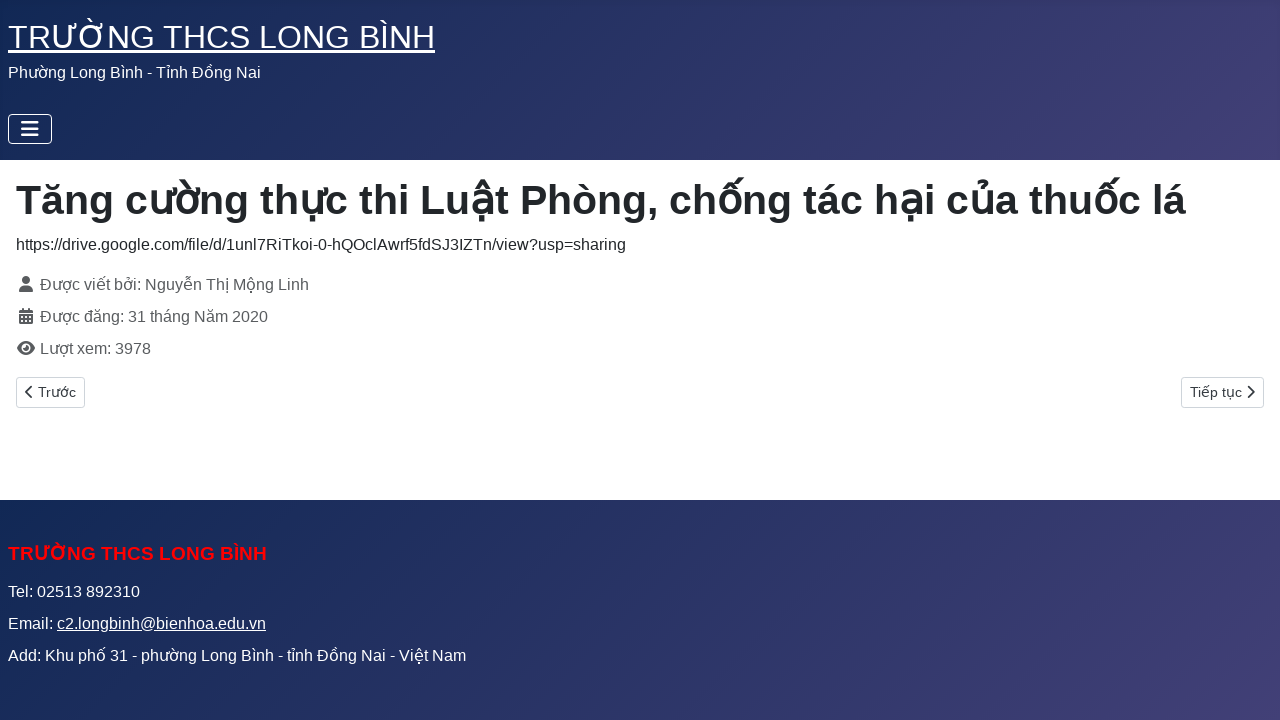

--- FILE ---
content_type: text/html; charset=utf-8
request_url: https://longbinh.edu.vn/tuyen-truyen/tuyen-truyen-phap-luat/135-t-ng-c-a-ng-tha-c-thi-lua-t-pha-ng-cha-ng-ta-c-ha-i-ca-a-thua-c-la
body_size: 3608
content:
<!DOCTYPE html>
<html lang="vi-vn" dir="ltr">

<head>
    <meta charset="utf-8">
	<meta name="author" content="Nguyễn Thị Mộng Linh">
	<meta name="viewport" content="width=device-width, initial-scale=1">
	<meta name="generator" content="Joomla! - Open Source Content Management">
	<title>Tăng cường thực thi Luật Phòng, chống tác hại của thuốc lá</title>
	<link href="/media/templates/site/cassiopeia/images/joomla-favicon.svg" rel="icon" type="image/svg+xml">
	<link href="/media/templates/site/cassiopeia/images/favicon.ico" rel="alternate icon" type="image/vnd.microsoft.icon">
	<link href="/media/templates/site/cassiopeia/images/joomla-favicon-pinned.svg" rel="mask-icon" color="#000">

    <link href="/media/system/css/joomla-fontawesome.min.css?a61b59" rel="lazy-stylesheet"><noscript><link href="/media/system/css/joomla-fontawesome.min.css?a61b59" rel="stylesheet"></noscript>
	<link href="/media/templates/site/cassiopeia/css/template.min.css?a61b59" rel="stylesheet">
	<link href="/media/templates/site/cassiopeia/css/global/colors_standard.min.css?a61b59" rel="stylesheet">
	<link href="/media/templates/site/cassiopeia/css/vendor/joomla-custom-elements/joomla-alert.min.css?0.4.1" rel="stylesheet">
	<style>:root{--hue:214;--template-bg-light:#f0f4fb;--template-text-dark:#495057;--template-text-light:#fff;--template-link-color:var(--link-color);--template-special-color:#001b4c}</style>

    <script src="/media/vendor/metismenujs/js/metismenujs.min.js?1.4.0" defer></script>
	<script src="/media/vendor/jquery/js/jquery.min.js?3.7.1"></script>
	<script src="/media/plg_system_jsvisit/js/jsvisit_agent.min.js?a61b59"></script>
	<script>jQuery(document).ready(function(){jsvisitCountVisitors(120,'/');});</script>
	<script src="/media/templates/site/cassiopeia/js/mod_menu/menu-metismenu.min.js?a61b59" defer></script>
	<script type="application/json" class="joomla-script-options new">{"joomla.jtext":{"ERROR":"Lỗi","MESSAGE":"Tin nhắn","NOTICE":"Chú ý","WARNING":"Cảnh báo","JCLOSE":"Đóng","JOK":"OK","JOPEN":"Mở"},"system.paths":{"root":"","rootFull":"https:\/\/longbinh.edu.vn\/","base":"","baseFull":"https:\/\/longbinh.edu.vn\/"},"csrf.token":"02a45285e9175e5d817e33637d440660"}</script>
	<script src="/media/system/js/core.min.js?a3d8f8"></script>
	<script src="/media/templates/site/cassiopeia/js/template.min.js?a61b59" type="module"></script>
	<script src="/media/vendor/bootstrap/js/collapse.min.js?5.3.8" type="module"></script>
	<script src="/media/system/js/messages.min.js?9a4811" type="module"></script>
	<script type="application/ld+json">{"@context":"https://schema.org","@graph":[{"@type":"Organization","@id":"https://longbinh.edu.vn/#/schema/Organization/base","name":"TRƯỜNG THCS LONG BÌNH","url":"https://longbinh.edu.vn/"},{"@type":"WebSite","@id":"https://longbinh.edu.vn/#/schema/WebSite/base","url":"https://longbinh.edu.vn/","name":"TRƯỜNG THCS LONG BÌNH","publisher":{"@id":"https://longbinh.edu.vn/#/schema/Organization/base"}},{"@type":"WebPage","@id":"https://longbinh.edu.vn/#/schema/WebPage/base","url":"https://longbinh.edu.vn/tuyen-truyen/tuyen-truyen-phap-luat/135-t-ng-c-a-ng-tha-c-thi-lua-t-pha-ng-cha-ng-ta-c-ha-i-ca-a-thua-c-la","name":"Tăng cường thực thi Luật Phòng, chống tác hại của thuốc lá","isPartOf":{"@id":"https://longbinh.edu.vn/#/schema/WebSite/base"},"about":{"@id":"https://longbinh.edu.vn/#/schema/Organization/base"},"inLanguage":"vi-VN"},{"@type":"Article","@id":"https://longbinh.edu.vn/#/schema/com_content/article/135","name":"Tăng cường thực thi Luật Phòng, chống tác hại của thuốc lá","headline":"Tăng cường thực thi Luật Phòng, chống tác hại của thuốc lá","inLanguage":"vi-VN","author":{"@type":"Person","name":"Nguyễn Thị Mộng Linh"},"dateCreated":"2020-05-27T02:28:32+00:00","interactionStatistic":{"@type":"InteractionCounter","userInteractionCount":3978},"isPartOf":{"@id":"https://longbinh.edu.vn/#/schema/WebPage/base"}}]}</script>

</head>

<body class="site com_content wrapper-static view-article no-layout no-task itemid-335">
    <header class="header container-header full-width">

        
        
                    <div class="grid-child">
                <div class="navbar-brand">
                    <a class="brand-logo" href="/">
                        <span title="TRƯỜNG THCS LONG BÌNH">TRƯỜNG THCS LONG BÌNH</span>                    </a>
                                            <div class="site-description">Phường Long Bình - Tỉnh Đồng Nai</div>
                                    </div>
            </div>
        
                    <div class="grid-child container-nav">
                                    
<nav class="navbar navbar-expand-lg" aria-label="Main Menu">
    <button class="navbar-toggler navbar-toggler-right" type="button" data-bs-toggle="collapse" data-bs-target="#navbar1" aria-controls="navbar1" aria-expanded="false" aria-label="Toggle Navigation">
        <span class="icon-menu" aria-hidden="true"></span>
    </button>
    <div class="collapse navbar-collapse" id="navbar1">
        <ul class="mod-menu mod-menu_dropdown-metismenu metismenu mod-list  nav-pills">
<li class="metismenu-item item-101 level-1 default"><a href="/">Trang chủ</a></li><li class="metismenu-item item-127 level-1"><a href="/gioi-thieu">Giới thiệu</a></li><li class="metismenu-item item-129 level-1"><a href="/tin-tuc">Tin tức</a></li><li class="metismenu-item item-334 level-1 active deeper parent"><a href="/tuyen-truyen">Tuyên truyền</a><button class="mm-collapsed mm-toggler mm-toggler-link" aria-haspopup="true" aria-expanded="false" aria-label="Tuyên truyền"></button><ul class="mm-collapse"><li class="metismenu-item item-268 level-2"><a href="/tuyen-truyen/hoc-tap-va-lam-theo-loi-bac">Học tập và làm theo lời Bác</a></li><li class="metismenu-item item-335 level-2 current active"><a href="/tuyen-truyen/tuyen-truyen-phap-luat" aria-current="location">Tuyên truyền Pháp luật</a></li><li class="metismenu-item item-359 level-2"><a href="/tuyen-truyen/thong-tin-tuyen-truyen-ve-giao-duc-va-dao-tao">Thông tin, tuyên truyền về Giáo dục và Đào tạo</a></li></ul></li><li class="metismenu-item item-357 level-1 deeper parent"><a href="/cong-khai">Công khai</a><button class="mm-collapsed mm-toggler mm-toggler-link" aria-haspopup="true" aria-expanded="false" aria-label="Công khai"></button><ul class="mm-collapse"><li class="metismenu-item item-358 level-2"><a href="/cong-khai/hanh-chinh">Hành chính</a></li><li class="metismenu-item item-361 level-2"><a href="/cong-khai/tai-chinh">Tài chính</a></li></ul></li><li class="metismenu-item item-333 level-1 deeper parent"><a href="/hoc-truc-tuyen">Học trực tuyến</a><button class="mm-collapsed mm-toggler mm-toggler-link" aria-haspopup="true" aria-expanded="false" aria-label="Học trực tuyến"></button><ul class="mm-collapse"><li class="metismenu-item item-336 level-2"><a href="http://c2longbinhbienhoa.lms.vnedu.vn/" onclick="window.open(this.href, 'targetWindow', 'toolbar=no,location=no,status=no,menubar=no,scrollbars=yes,resizable=yes,'); return false;">VNPT E-Learning</a></li></ul></li><li class="metismenu-item item-344 level-1 deeper parent"><a href="/hoc-lieu-so">Học liệu số</a><button class="mm-collapsed mm-toggler mm-toggler-link" aria-haspopup="true" aria-expanded="false" aria-label="Học liệu số"></button><ul class="mm-collapse"><li class="metismenu-item item-345 level-2"><a href="https://drive.google.com/drive/u/2/folders/1w-emi8dBRkxN0A5Y3GRHz7ycZUzoZ2Ax">Học liệu số của GV</a></li><li class="metismenu-item item-346 level-2"><a href="https://igiaoduc.vn/">Học liệu số của igiaoduc.vn</a></li></ul></li><li class="metismenu-item item-347 level-1 deeper parent"><a href="/thu-vien">Thư viện</a><button class="mm-collapsed mm-toggler mm-toggler-link" aria-haspopup="true" aria-expanded="false" aria-label="Thư viện"></button><ul class="mm-collapse"><li class="metismenu-item item-128 level-2"><a href="/thu-vien/hinh-anh">Hình ảnh</a></li><li class="metismenu-item item-157 level-2"><a href="/thu-vien/video">Video</a></li><li class="metismenu-item item-130 level-2"><a href="/thu-vien/tai-lieu">Tài liệu</a></li></ul></li><li class="metismenu-item item-360 level-1"><a href="/tuyen-sinh">Tuyển sinh</a></li><li class="metismenu-item item-134 level-1"><a href="/lien-he" title="Email: c2.longbinh@bienhoa.edu.vn">Liên hệ</a></li></ul>
    </div>
</nav>

                                            </div>
            </header>

    <div class="site-grid">
        
        
        
        
        <div class="grid-child container-component">
            
            
            <div id="system-message-container" aria-live="polite"></div>

            <main>
                <div class="com-content-article item-page">
    <meta itemprop="inLanguage" content="vi-VN">
    
    
        <div class="page-header">
        <h1>
            Tăng cường thực thi Luật Phòng, chống tác hại của thuốc lá        </h1>
                            </div>
        
        
    
    
        
                                                <div class="com-content-article__body">
        <p>https://drive.google.com/file/d/1unl7RiTkoi-0-hQOclAwrf5fdSJ3IZTn/view?usp=sharing</p>     </div>

                                    <dl class="article-info text-muted">

            <dt class="article-info-term">
                            <span class="visually-hidden">                        Banner được lưu thành công.                            </span>                    </dt>

                    <dd class="createdby">
    <span class="icon-user icon-fw" aria-hidden="true"></span>
                    Được viết bởi: <span>Nguyễn Thị Mộng Linh</span>    </dd>
        
        
        
        
                    <dd class="published">
    <span class="icon-calendar icon-fw" aria-hidden="true"></span>
    <time datetime="2020-05-31T22:29:07+07:00">
        Được đăng: 31 tháng Năm 2020    </time>
</dd>
        
    
            
        
                    <dd class="hits">
    <span class="icon-eye icon-fw" aria-hidden="true"></span>
    <meta content="UserPageVisits:3978">
    Lượt xem: 3978</dd>
            </dl>
                                
        
<nav class="pagenavigation" aria-label="Page Navigation">
    <span class="pagination ms-0">
                <a class="btn btn-sm btn-secondary previous" href="/tuyen-truyen/tuyen-truyen-phap-luat/157-ba-pha-p-ia-n" rel="prev">
            <span class="visually-hidden">
                Bài viết trước: Bộ Pháp điển            </span>
            <span class="icon-chevron-left" aria-hidden="true"></span> <span aria-hidden="true">Trước</span>            </a>
                    <a class="btn btn-sm btn-secondary next" href="/tuyen-truyen/tuyen-truyen-phap-luat/127-ngha-a-nh-15-cp-quy-a-nh-va-xa-pha-t-vi-pha-m-ha-nh-cha-nh-va-l-nh-va-c-b-u-cha-nh-via-n-tha-ng-ta-n-sa-va-tuya-n-ia-n-cntt-va-giao-da-ch-ia-n-ta" rel="next">
            <span class="visually-hidden">
                Bài viết kế tiếp: Nghị định 15-CP quy định về xử phạt vi phạm hành chính về lĩnh vực Bưu chính viễn thông, tần số vô tuyến điện, CNTT và giao dịch điện tử            </span>
            <span aria-hidden="true">Tiếp tục</span> <span class="icon-chevron-right" aria-hidden="true"></span>            </a>
        </span>
</nav>
                                        </div>

            </main>
            
        </div>

        
        
            </div>

            <footer class="container-footer footer full-width">
            <div class="grid-child">
                
<div id="mod-custom108" class="mod-custom custom">
    <p><strong><span style="font-size: 14pt; color: #ff0000;">TRƯỜNG THCS LONG BÌNH</span></strong></p>
<p style="line-height: 1;">Tel: 02513 892310</p>
<p style="line-height: 1;">Email: <a href="mailto:c2.longbinh@bienhoa.edu.vn">c2.longbinh@bienhoa.edu.vn</a></p>
<p style="line-height: 1;">Add: Khu phố 31 - phường Long Bình - tỉnh Đồng Nai - Việt Nam</p></div>

            </div>
        </footer>
    
            <a href="#top" id="back-top" class="back-to-top-link" aria-label="Trở lên trên">
            <span class="icon-arrow-up icon-fw" aria-hidden="true"></span>
        </a>
    
    
</body>

</html>
